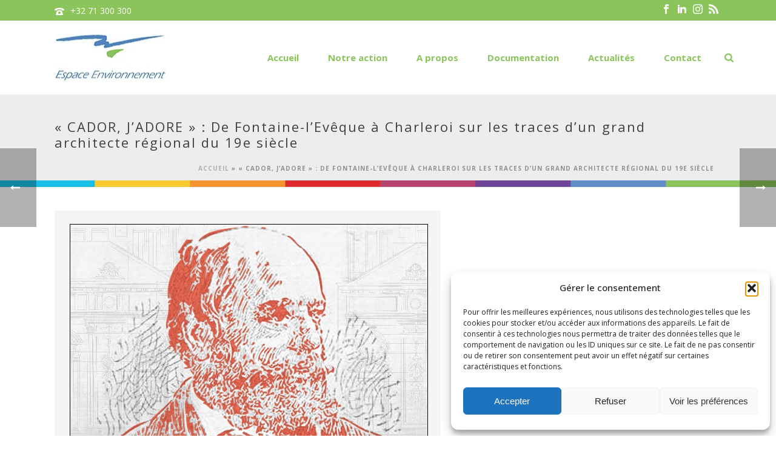

--- FILE ---
content_type: text/html; charset=utf-8
request_url: https://www.google.com/recaptcha/api2/anchor?ar=1&k=6Leok7saAAAAACmeOpG2mkjkfnRTxZobf0DXXNf6&co=aHR0cHM6Ly93d3cuZXNwYWNlLWVudmlyb25uZW1lbnQuYmU6NDQz&hl=en&v=PoyoqOPhxBO7pBk68S4YbpHZ&size=invisible&anchor-ms=20000&execute-ms=30000&cb=43ywuj2p0ts4
body_size: 48513
content:
<!DOCTYPE HTML><html dir="ltr" lang="en"><head><meta http-equiv="Content-Type" content="text/html; charset=UTF-8">
<meta http-equiv="X-UA-Compatible" content="IE=edge">
<title>reCAPTCHA</title>
<style type="text/css">
/* cyrillic-ext */
@font-face {
  font-family: 'Roboto';
  font-style: normal;
  font-weight: 400;
  font-stretch: 100%;
  src: url(//fonts.gstatic.com/s/roboto/v48/KFO7CnqEu92Fr1ME7kSn66aGLdTylUAMa3GUBHMdazTgWw.woff2) format('woff2');
  unicode-range: U+0460-052F, U+1C80-1C8A, U+20B4, U+2DE0-2DFF, U+A640-A69F, U+FE2E-FE2F;
}
/* cyrillic */
@font-face {
  font-family: 'Roboto';
  font-style: normal;
  font-weight: 400;
  font-stretch: 100%;
  src: url(//fonts.gstatic.com/s/roboto/v48/KFO7CnqEu92Fr1ME7kSn66aGLdTylUAMa3iUBHMdazTgWw.woff2) format('woff2');
  unicode-range: U+0301, U+0400-045F, U+0490-0491, U+04B0-04B1, U+2116;
}
/* greek-ext */
@font-face {
  font-family: 'Roboto';
  font-style: normal;
  font-weight: 400;
  font-stretch: 100%;
  src: url(//fonts.gstatic.com/s/roboto/v48/KFO7CnqEu92Fr1ME7kSn66aGLdTylUAMa3CUBHMdazTgWw.woff2) format('woff2');
  unicode-range: U+1F00-1FFF;
}
/* greek */
@font-face {
  font-family: 'Roboto';
  font-style: normal;
  font-weight: 400;
  font-stretch: 100%;
  src: url(//fonts.gstatic.com/s/roboto/v48/KFO7CnqEu92Fr1ME7kSn66aGLdTylUAMa3-UBHMdazTgWw.woff2) format('woff2');
  unicode-range: U+0370-0377, U+037A-037F, U+0384-038A, U+038C, U+038E-03A1, U+03A3-03FF;
}
/* math */
@font-face {
  font-family: 'Roboto';
  font-style: normal;
  font-weight: 400;
  font-stretch: 100%;
  src: url(//fonts.gstatic.com/s/roboto/v48/KFO7CnqEu92Fr1ME7kSn66aGLdTylUAMawCUBHMdazTgWw.woff2) format('woff2');
  unicode-range: U+0302-0303, U+0305, U+0307-0308, U+0310, U+0312, U+0315, U+031A, U+0326-0327, U+032C, U+032F-0330, U+0332-0333, U+0338, U+033A, U+0346, U+034D, U+0391-03A1, U+03A3-03A9, U+03B1-03C9, U+03D1, U+03D5-03D6, U+03F0-03F1, U+03F4-03F5, U+2016-2017, U+2034-2038, U+203C, U+2040, U+2043, U+2047, U+2050, U+2057, U+205F, U+2070-2071, U+2074-208E, U+2090-209C, U+20D0-20DC, U+20E1, U+20E5-20EF, U+2100-2112, U+2114-2115, U+2117-2121, U+2123-214F, U+2190, U+2192, U+2194-21AE, U+21B0-21E5, U+21F1-21F2, U+21F4-2211, U+2213-2214, U+2216-22FF, U+2308-230B, U+2310, U+2319, U+231C-2321, U+2336-237A, U+237C, U+2395, U+239B-23B7, U+23D0, U+23DC-23E1, U+2474-2475, U+25AF, U+25B3, U+25B7, U+25BD, U+25C1, U+25CA, U+25CC, U+25FB, U+266D-266F, U+27C0-27FF, U+2900-2AFF, U+2B0E-2B11, U+2B30-2B4C, U+2BFE, U+3030, U+FF5B, U+FF5D, U+1D400-1D7FF, U+1EE00-1EEFF;
}
/* symbols */
@font-face {
  font-family: 'Roboto';
  font-style: normal;
  font-weight: 400;
  font-stretch: 100%;
  src: url(//fonts.gstatic.com/s/roboto/v48/KFO7CnqEu92Fr1ME7kSn66aGLdTylUAMaxKUBHMdazTgWw.woff2) format('woff2');
  unicode-range: U+0001-000C, U+000E-001F, U+007F-009F, U+20DD-20E0, U+20E2-20E4, U+2150-218F, U+2190, U+2192, U+2194-2199, U+21AF, U+21E6-21F0, U+21F3, U+2218-2219, U+2299, U+22C4-22C6, U+2300-243F, U+2440-244A, U+2460-24FF, U+25A0-27BF, U+2800-28FF, U+2921-2922, U+2981, U+29BF, U+29EB, U+2B00-2BFF, U+4DC0-4DFF, U+FFF9-FFFB, U+10140-1018E, U+10190-1019C, U+101A0, U+101D0-101FD, U+102E0-102FB, U+10E60-10E7E, U+1D2C0-1D2D3, U+1D2E0-1D37F, U+1F000-1F0FF, U+1F100-1F1AD, U+1F1E6-1F1FF, U+1F30D-1F30F, U+1F315, U+1F31C, U+1F31E, U+1F320-1F32C, U+1F336, U+1F378, U+1F37D, U+1F382, U+1F393-1F39F, U+1F3A7-1F3A8, U+1F3AC-1F3AF, U+1F3C2, U+1F3C4-1F3C6, U+1F3CA-1F3CE, U+1F3D4-1F3E0, U+1F3ED, U+1F3F1-1F3F3, U+1F3F5-1F3F7, U+1F408, U+1F415, U+1F41F, U+1F426, U+1F43F, U+1F441-1F442, U+1F444, U+1F446-1F449, U+1F44C-1F44E, U+1F453, U+1F46A, U+1F47D, U+1F4A3, U+1F4B0, U+1F4B3, U+1F4B9, U+1F4BB, U+1F4BF, U+1F4C8-1F4CB, U+1F4D6, U+1F4DA, U+1F4DF, U+1F4E3-1F4E6, U+1F4EA-1F4ED, U+1F4F7, U+1F4F9-1F4FB, U+1F4FD-1F4FE, U+1F503, U+1F507-1F50B, U+1F50D, U+1F512-1F513, U+1F53E-1F54A, U+1F54F-1F5FA, U+1F610, U+1F650-1F67F, U+1F687, U+1F68D, U+1F691, U+1F694, U+1F698, U+1F6AD, U+1F6B2, U+1F6B9-1F6BA, U+1F6BC, U+1F6C6-1F6CF, U+1F6D3-1F6D7, U+1F6E0-1F6EA, U+1F6F0-1F6F3, U+1F6F7-1F6FC, U+1F700-1F7FF, U+1F800-1F80B, U+1F810-1F847, U+1F850-1F859, U+1F860-1F887, U+1F890-1F8AD, U+1F8B0-1F8BB, U+1F8C0-1F8C1, U+1F900-1F90B, U+1F93B, U+1F946, U+1F984, U+1F996, U+1F9E9, U+1FA00-1FA6F, U+1FA70-1FA7C, U+1FA80-1FA89, U+1FA8F-1FAC6, U+1FACE-1FADC, U+1FADF-1FAE9, U+1FAF0-1FAF8, U+1FB00-1FBFF;
}
/* vietnamese */
@font-face {
  font-family: 'Roboto';
  font-style: normal;
  font-weight: 400;
  font-stretch: 100%;
  src: url(//fonts.gstatic.com/s/roboto/v48/KFO7CnqEu92Fr1ME7kSn66aGLdTylUAMa3OUBHMdazTgWw.woff2) format('woff2');
  unicode-range: U+0102-0103, U+0110-0111, U+0128-0129, U+0168-0169, U+01A0-01A1, U+01AF-01B0, U+0300-0301, U+0303-0304, U+0308-0309, U+0323, U+0329, U+1EA0-1EF9, U+20AB;
}
/* latin-ext */
@font-face {
  font-family: 'Roboto';
  font-style: normal;
  font-weight: 400;
  font-stretch: 100%;
  src: url(//fonts.gstatic.com/s/roboto/v48/KFO7CnqEu92Fr1ME7kSn66aGLdTylUAMa3KUBHMdazTgWw.woff2) format('woff2');
  unicode-range: U+0100-02BA, U+02BD-02C5, U+02C7-02CC, U+02CE-02D7, U+02DD-02FF, U+0304, U+0308, U+0329, U+1D00-1DBF, U+1E00-1E9F, U+1EF2-1EFF, U+2020, U+20A0-20AB, U+20AD-20C0, U+2113, U+2C60-2C7F, U+A720-A7FF;
}
/* latin */
@font-face {
  font-family: 'Roboto';
  font-style: normal;
  font-weight: 400;
  font-stretch: 100%;
  src: url(//fonts.gstatic.com/s/roboto/v48/KFO7CnqEu92Fr1ME7kSn66aGLdTylUAMa3yUBHMdazQ.woff2) format('woff2');
  unicode-range: U+0000-00FF, U+0131, U+0152-0153, U+02BB-02BC, U+02C6, U+02DA, U+02DC, U+0304, U+0308, U+0329, U+2000-206F, U+20AC, U+2122, U+2191, U+2193, U+2212, U+2215, U+FEFF, U+FFFD;
}
/* cyrillic-ext */
@font-face {
  font-family: 'Roboto';
  font-style: normal;
  font-weight: 500;
  font-stretch: 100%;
  src: url(//fonts.gstatic.com/s/roboto/v48/KFO7CnqEu92Fr1ME7kSn66aGLdTylUAMa3GUBHMdazTgWw.woff2) format('woff2');
  unicode-range: U+0460-052F, U+1C80-1C8A, U+20B4, U+2DE0-2DFF, U+A640-A69F, U+FE2E-FE2F;
}
/* cyrillic */
@font-face {
  font-family: 'Roboto';
  font-style: normal;
  font-weight: 500;
  font-stretch: 100%;
  src: url(//fonts.gstatic.com/s/roboto/v48/KFO7CnqEu92Fr1ME7kSn66aGLdTylUAMa3iUBHMdazTgWw.woff2) format('woff2');
  unicode-range: U+0301, U+0400-045F, U+0490-0491, U+04B0-04B1, U+2116;
}
/* greek-ext */
@font-face {
  font-family: 'Roboto';
  font-style: normal;
  font-weight: 500;
  font-stretch: 100%;
  src: url(//fonts.gstatic.com/s/roboto/v48/KFO7CnqEu92Fr1ME7kSn66aGLdTylUAMa3CUBHMdazTgWw.woff2) format('woff2');
  unicode-range: U+1F00-1FFF;
}
/* greek */
@font-face {
  font-family: 'Roboto';
  font-style: normal;
  font-weight: 500;
  font-stretch: 100%;
  src: url(//fonts.gstatic.com/s/roboto/v48/KFO7CnqEu92Fr1ME7kSn66aGLdTylUAMa3-UBHMdazTgWw.woff2) format('woff2');
  unicode-range: U+0370-0377, U+037A-037F, U+0384-038A, U+038C, U+038E-03A1, U+03A3-03FF;
}
/* math */
@font-face {
  font-family: 'Roboto';
  font-style: normal;
  font-weight: 500;
  font-stretch: 100%;
  src: url(//fonts.gstatic.com/s/roboto/v48/KFO7CnqEu92Fr1ME7kSn66aGLdTylUAMawCUBHMdazTgWw.woff2) format('woff2');
  unicode-range: U+0302-0303, U+0305, U+0307-0308, U+0310, U+0312, U+0315, U+031A, U+0326-0327, U+032C, U+032F-0330, U+0332-0333, U+0338, U+033A, U+0346, U+034D, U+0391-03A1, U+03A3-03A9, U+03B1-03C9, U+03D1, U+03D5-03D6, U+03F0-03F1, U+03F4-03F5, U+2016-2017, U+2034-2038, U+203C, U+2040, U+2043, U+2047, U+2050, U+2057, U+205F, U+2070-2071, U+2074-208E, U+2090-209C, U+20D0-20DC, U+20E1, U+20E5-20EF, U+2100-2112, U+2114-2115, U+2117-2121, U+2123-214F, U+2190, U+2192, U+2194-21AE, U+21B0-21E5, U+21F1-21F2, U+21F4-2211, U+2213-2214, U+2216-22FF, U+2308-230B, U+2310, U+2319, U+231C-2321, U+2336-237A, U+237C, U+2395, U+239B-23B7, U+23D0, U+23DC-23E1, U+2474-2475, U+25AF, U+25B3, U+25B7, U+25BD, U+25C1, U+25CA, U+25CC, U+25FB, U+266D-266F, U+27C0-27FF, U+2900-2AFF, U+2B0E-2B11, U+2B30-2B4C, U+2BFE, U+3030, U+FF5B, U+FF5D, U+1D400-1D7FF, U+1EE00-1EEFF;
}
/* symbols */
@font-face {
  font-family: 'Roboto';
  font-style: normal;
  font-weight: 500;
  font-stretch: 100%;
  src: url(//fonts.gstatic.com/s/roboto/v48/KFO7CnqEu92Fr1ME7kSn66aGLdTylUAMaxKUBHMdazTgWw.woff2) format('woff2');
  unicode-range: U+0001-000C, U+000E-001F, U+007F-009F, U+20DD-20E0, U+20E2-20E4, U+2150-218F, U+2190, U+2192, U+2194-2199, U+21AF, U+21E6-21F0, U+21F3, U+2218-2219, U+2299, U+22C4-22C6, U+2300-243F, U+2440-244A, U+2460-24FF, U+25A0-27BF, U+2800-28FF, U+2921-2922, U+2981, U+29BF, U+29EB, U+2B00-2BFF, U+4DC0-4DFF, U+FFF9-FFFB, U+10140-1018E, U+10190-1019C, U+101A0, U+101D0-101FD, U+102E0-102FB, U+10E60-10E7E, U+1D2C0-1D2D3, U+1D2E0-1D37F, U+1F000-1F0FF, U+1F100-1F1AD, U+1F1E6-1F1FF, U+1F30D-1F30F, U+1F315, U+1F31C, U+1F31E, U+1F320-1F32C, U+1F336, U+1F378, U+1F37D, U+1F382, U+1F393-1F39F, U+1F3A7-1F3A8, U+1F3AC-1F3AF, U+1F3C2, U+1F3C4-1F3C6, U+1F3CA-1F3CE, U+1F3D4-1F3E0, U+1F3ED, U+1F3F1-1F3F3, U+1F3F5-1F3F7, U+1F408, U+1F415, U+1F41F, U+1F426, U+1F43F, U+1F441-1F442, U+1F444, U+1F446-1F449, U+1F44C-1F44E, U+1F453, U+1F46A, U+1F47D, U+1F4A3, U+1F4B0, U+1F4B3, U+1F4B9, U+1F4BB, U+1F4BF, U+1F4C8-1F4CB, U+1F4D6, U+1F4DA, U+1F4DF, U+1F4E3-1F4E6, U+1F4EA-1F4ED, U+1F4F7, U+1F4F9-1F4FB, U+1F4FD-1F4FE, U+1F503, U+1F507-1F50B, U+1F50D, U+1F512-1F513, U+1F53E-1F54A, U+1F54F-1F5FA, U+1F610, U+1F650-1F67F, U+1F687, U+1F68D, U+1F691, U+1F694, U+1F698, U+1F6AD, U+1F6B2, U+1F6B9-1F6BA, U+1F6BC, U+1F6C6-1F6CF, U+1F6D3-1F6D7, U+1F6E0-1F6EA, U+1F6F0-1F6F3, U+1F6F7-1F6FC, U+1F700-1F7FF, U+1F800-1F80B, U+1F810-1F847, U+1F850-1F859, U+1F860-1F887, U+1F890-1F8AD, U+1F8B0-1F8BB, U+1F8C0-1F8C1, U+1F900-1F90B, U+1F93B, U+1F946, U+1F984, U+1F996, U+1F9E9, U+1FA00-1FA6F, U+1FA70-1FA7C, U+1FA80-1FA89, U+1FA8F-1FAC6, U+1FACE-1FADC, U+1FADF-1FAE9, U+1FAF0-1FAF8, U+1FB00-1FBFF;
}
/* vietnamese */
@font-face {
  font-family: 'Roboto';
  font-style: normal;
  font-weight: 500;
  font-stretch: 100%;
  src: url(//fonts.gstatic.com/s/roboto/v48/KFO7CnqEu92Fr1ME7kSn66aGLdTylUAMa3OUBHMdazTgWw.woff2) format('woff2');
  unicode-range: U+0102-0103, U+0110-0111, U+0128-0129, U+0168-0169, U+01A0-01A1, U+01AF-01B0, U+0300-0301, U+0303-0304, U+0308-0309, U+0323, U+0329, U+1EA0-1EF9, U+20AB;
}
/* latin-ext */
@font-face {
  font-family: 'Roboto';
  font-style: normal;
  font-weight: 500;
  font-stretch: 100%;
  src: url(//fonts.gstatic.com/s/roboto/v48/KFO7CnqEu92Fr1ME7kSn66aGLdTylUAMa3KUBHMdazTgWw.woff2) format('woff2');
  unicode-range: U+0100-02BA, U+02BD-02C5, U+02C7-02CC, U+02CE-02D7, U+02DD-02FF, U+0304, U+0308, U+0329, U+1D00-1DBF, U+1E00-1E9F, U+1EF2-1EFF, U+2020, U+20A0-20AB, U+20AD-20C0, U+2113, U+2C60-2C7F, U+A720-A7FF;
}
/* latin */
@font-face {
  font-family: 'Roboto';
  font-style: normal;
  font-weight: 500;
  font-stretch: 100%;
  src: url(//fonts.gstatic.com/s/roboto/v48/KFO7CnqEu92Fr1ME7kSn66aGLdTylUAMa3yUBHMdazQ.woff2) format('woff2');
  unicode-range: U+0000-00FF, U+0131, U+0152-0153, U+02BB-02BC, U+02C6, U+02DA, U+02DC, U+0304, U+0308, U+0329, U+2000-206F, U+20AC, U+2122, U+2191, U+2193, U+2212, U+2215, U+FEFF, U+FFFD;
}
/* cyrillic-ext */
@font-face {
  font-family: 'Roboto';
  font-style: normal;
  font-weight: 900;
  font-stretch: 100%;
  src: url(//fonts.gstatic.com/s/roboto/v48/KFO7CnqEu92Fr1ME7kSn66aGLdTylUAMa3GUBHMdazTgWw.woff2) format('woff2');
  unicode-range: U+0460-052F, U+1C80-1C8A, U+20B4, U+2DE0-2DFF, U+A640-A69F, U+FE2E-FE2F;
}
/* cyrillic */
@font-face {
  font-family: 'Roboto';
  font-style: normal;
  font-weight: 900;
  font-stretch: 100%;
  src: url(//fonts.gstatic.com/s/roboto/v48/KFO7CnqEu92Fr1ME7kSn66aGLdTylUAMa3iUBHMdazTgWw.woff2) format('woff2');
  unicode-range: U+0301, U+0400-045F, U+0490-0491, U+04B0-04B1, U+2116;
}
/* greek-ext */
@font-face {
  font-family: 'Roboto';
  font-style: normal;
  font-weight: 900;
  font-stretch: 100%;
  src: url(//fonts.gstatic.com/s/roboto/v48/KFO7CnqEu92Fr1ME7kSn66aGLdTylUAMa3CUBHMdazTgWw.woff2) format('woff2');
  unicode-range: U+1F00-1FFF;
}
/* greek */
@font-face {
  font-family: 'Roboto';
  font-style: normal;
  font-weight: 900;
  font-stretch: 100%;
  src: url(//fonts.gstatic.com/s/roboto/v48/KFO7CnqEu92Fr1ME7kSn66aGLdTylUAMa3-UBHMdazTgWw.woff2) format('woff2');
  unicode-range: U+0370-0377, U+037A-037F, U+0384-038A, U+038C, U+038E-03A1, U+03A3-03FF;
}
/* math */
@font-face {
  font-family: 'Roboto';
  font-style: normal;
  font-weight: 900;
  font-stretch: 100%;
  src: url(//fonts.gstatic.com/s/roboto/v48/KFO7CnqEu92Fr1ME7kSn66aGLdTylUAMawCUBHMdazTgWw.woff2) format('woff2');
  unicode-range: U+0302-0303, U+0305, U+0307-0308, U+0310, U+0312, U+0315, U+031A, U+0326-0327, U+032C, U+032F-0330, U+0332-0333, U+0338, U+033A, U+0346, U+034D, U+0391-03A1, U+03A3-03A9, U+03B1-03C9, U+03D1, U+03D5-03D6, U+03F0-03F1, U+03F4-03F5, U+2016-2017, U+2034-2038, U+203C, U+2040, U+2043, U+2047, U+2050, U+2057, U+205F, U+2070-2071, U+2074-208E, U+2090-209C, U+20D0-20DC, U+20E1, U+20E5-20EF, U+2100-2112, U+2114-2115, U+2117-2121, U+2123-214F, U+2190, U+2192, U+2194-21AE, U+21B0-21E5, U+21F1-21F2, U+21F4-2211, U+2213-2214, U+2216-22FF, U+2308-230B, U+2310, U+2319, U+231C-2321, U+2336-237A, U+237C, U+2395, U+239B-23B7, U+23D0, U+23DC-23E1, U+2474-2475, U+25AF, U+25B3, U+25B7, U+25BD, U+25C1, U+25CA, U+25CC, U+25FB, U+266D-266F, U+27C0-27FF, U+2900-2AFF, U+2B0E-2B11, U+2B30-2B4C, U+2BFE, U+3030, U+FF5B, U+FF5D, U+1D400-1D7FF, U+1EE00-1EEFF;
}
/* symbols */
@font-face {
  font-family: 'Roboto';
  font-style: normal;
  font-weight: 900;
  font-stretch: 100%;
  src: url(//fonts.gstatic.com/s/roboto/v48/KFO7CnqEu92Fr1ME7kSn66aGLdTylUAMaxKUBHMdazTgWw.woff2) format('woff2');
  unicode-range: U+0001-000C, U+000E-001F, U+007F-009F, U+20DD-20E0, U+20E2-20E4, U+2150-218F, U+2190, U+2192, U+2194-2199, U+21AF, U+21E6-21F0, U+21F3, U+2218-2219, U+2299, U+22C4-22C6, U+2300-243F, U+2440-244A, U+2460-24FF, U+25A0-27BF, U+2800-28FF, U+2921-2922, U+2981, U+29BF, U+29EB, U+2B00-2BFF, U+4DC0-4DFF, U+FFF9-FFFB, U+10140-1018E, U+10190-1019C, U+101A0, U+101D0-101FD, U+102E0-102FB, U+10E60-10E7E, U+1D2C0-1D2D3, U+1D2E0-1D37F, U+1F000-1F0FF, U+1F100-1F1AD, U+1F1E6-1F1FF, U+1F30D-1F30F, U+1F315, U+1F31C, U+1F31E, U+1F320-1F32C, U+1F336, U+1F378, U+1F37D, U+1F382, U+1F393-1F39F, U+1F3A7-1F3A8, U+1F3AC-1F3AF, U+1F3C2, U+1F3C4-1F3C6, U+1F3CA-1F3CE, U+1F3D4-1F3E0, U+1F3ED, U+1F3F1-1F3F3, U+1F3F5-1F3F7, U+1F408, U+1F415, U+1F41F, U+1F426, U+1F43F, U+1F441-1F442, U+1F444, U+1F446-1F449, U+1F44C-1F44E, U+1F453, U+1F46A, U+1F47D, U+1F4A3, U+1F4B0, U+1F4B3, U+1F4B9, U+1F4BB, U+1F4BF, U+1F4C8-1F4CB, U+1F4D6, U+1F4DA, U+1F4DF, U+1F4E3-1F4E6, U+1F4EA-1F4ED, U+1F4F7, U+1F4F9-1F4FB, U+1F4FD-1F4FE, U+1F503, U+1F507-1F50B, U+1F50D, U+1F512-1F513, U+1F53E-1F54A, U+1F54F-1F5FA, U+1F610, U+1F650-1F67F, U+1F687, U+1F68D, U+1F691, U+1F694, U+1F698, U+1F6AD, U+1F6B2, U+1F6B9-1F6BA, U+1F6BC, U+1F6C6-1F6CF, U+1F6D3-1F6D7, U+1F6E0-1F6EA, U+1F6F0-1F6F3, U+1F6F7-1F6FC, U+1F700-1F7FF, U+1F800-1F80B, U+1F810-1F847, U+1F850-1F859, U+1F860-1F887, U+1F890-1F8AD, U+1F8B0-1F8BB, U+1F8C0-1F8C1, U+1F900-1F90B, U+1F93B, U+1F946, U+1F984, U+1F996, U+1F9E9, U+1FA00-1FA6F, U+1FA70-1FA7C, U+1FA80-1FA89, U+1FA8F-1FAC6, U+1FACE-1FADC, U+1FADF-1FAE9, U+1FAF0-1FAF8, U+1FB00-1FBFF;
}
/* vietnamese */
@font-face {
  font-family: 'Roboto';
  font-style: normal;
  font-weight: 900;
  font-stretch: 100%;
  src: url(//fonts.gstatic.com/s/roboto/v48/KFO7CnqEu92Fr1ME7kSn66aGLdTylUAMa3OUBHMdazTgWw.woff2) format('woff2');
  unicode-range: U+0102-0103, U+0110-0111, U+0128-0129, U+0168-0169, U+01A0-01A1, U+01AF-01B0, U+0300-0301, U+0303-0304, U+0308-0309, U+0323, U+0329, U+1EA0-1EF9, U+20AB;
}
/* latin-ext */
@font-face {
  font-family: 'Roboto';
  font-style: normal;
  font-weight: 900;
  font-stretch: 100%;
  src: url(//fonts.gstatic.com/s/roboto/v48/KFO7CnqEu92Fr1ME7kSn66aGLdTylUAMa3KUBHMdazTgWw.woff2) format('woff2');
  unicode-range: U+0100-02BA, U+02BD-02C5, U+02C7-02CC, U+02CE-02D7, U+02DD-02FF, U+0304, U+0308, U+0329, U+1D00-1DBF, U+1E00-1E9F, U+1EF2-1EFF, U+2020, U+20A0-20AB, U+20AD-20C0, U+2113, U+2C60-2C7F, U+A720-A7FF;
}
/* latin */
@font-face {
  font-family: 'Roboto';
  font-style: normal;
  font-weight: 900;
  font-stretch: 100%;
  src: url(//fonts.gstatic.com/s/roboto/v48/KFO7CnqEu92Fr1ME7kSn66aGLdTylUAMa3yUBHMdazQ.woff2) format('woff2');
  unicode-range: U+0000-00FF, U+0131, U+0152-0153, U+02BB-02BC, U+02C6, U+02DA, U+02DC, U+0304, U+0308, U+0329, U+2000-206F, U+20AC, U+2122, U+2191, U+2193, U+2212, U+2215, U+FEFF, U+FFFD;
}

</style>
<link rel="stylesheet" type="text/css" href="https://www.gstatic.com/recaptcha/releases/PoyoqOPhxBO7pBk68S4YbpHZ/styles__ltr.css">
<script nonce="4O_GOgj1olS5c9fYV-N7gA" type="text/javascript">window['__recaptcha_api'] = 'https://www.google.com/recaptcha/api2/';</script>
<script type="text/javascript" src="https://www.gstatic.com/recaptcha/releases/PoyoqOPhxBO7pBk68S4YbpHZ/recaptcha__en.js" nonce="4O_GOgj1olS5c9fYV-N7gA">
      
    </script></head>
<body><div id="rc-anchor-alert" class="rc-anchor-alert"></div>
<input type="hidden" id="recaptcha-token" value="[base64]">
<script type="text/javascript" nonce="4O_GOgj1olS5c9fYV-N7gA">
      recaptcha.anchor.Main.init("[\x22ainput\x22,[\x22bgdata\x22,\x22\x22,\[base64]/[base64]/bmV3IFpbdF0obVswXSk6Sz09Mj9uZXcgWlt0XShtWzBdLG1bMV0pOks9PTM/bmV3IFpbdF0obVswXSxtWzFdLG1bMl0pOks9PTQ/[base64]/[base64]/[base64]/[base64]/[base64]/[base64]/[base64]/[base64]/[base64]/[base64]/[base64]/[base64]/[base64]/[base64]\\u003d\\u003d\x22,\[base64]\x22,\x22wrB8fsOVU8K0YAzDqSQpw7Zdw6jDnMK1A8OQSRcow53CsGlJw7/DuMO0wrLCsHklaSfCkMKgw7haEHhAL8KRGgxtw5h/wqc3Q13DhMOXHcO3woFZw7VUwogRw4lEwqkDw7fCs2rCknsuIMOkGxc8TcOSJcOCJRHCgRQlMGN+ARo7AsKgwo1kw7MUwoHDksOEC8K7KMOLw5TCmcOJQUrDkMKPw4XDsB4qwqZCw7/Cu8KGIsKwAMORMRZqwo9+S8OpNlsHwrzDizbDqlZWwqR+PA3DvsKHNUhbHBPDo8OYwocrFsKyw4/CiMOrw5LDkxM+SH3CnMKRwqzDgVAHwp3DvsOnwqIpwrvDvMK0woLCs8K8dgouwrLCvXXDpl4fwo/[base64]/DosOUasOzTMK2RmHDojXCmcO9eVsQWsOOY8KvwrfDr2/DjFEDwrrDsMOjY8Oxw7bCgUfDmcOCw5/DsMKQA8OwwrXDsTphw7RiJ8KXw5fDiUZWfX3DixVTw7/Co8KcYsOlw6HDp8KOGMKGw7pvXMOMVMKkMcKXFHIwwrJ3wq9uwoJSwofDlldmwqhBb0rCmlwFwrrDhMOELSgBb0JNRzLDrsOuwq3DshJ2w7cwGj5tEnF8wq0tXUw2MUghFF/[base64]/NcKgwoZ6wqrDp2PCgcOyW3Q5KSbDkcKUI8OawrTDjcKnQjfCnUvDlX9qw4HCpsOUwoQMwpXCq1LDjXnDtlZPY2scMcKOX8O1UsOfw7QowpkxHlvDmUEOw4FJE3PDqsOrwrFHbMKLw5YFRklgwpJ5w7MYacOIRzjDiF8CdMOwC14GdMKMwp06w6DDr8OPfj/DnSzDsTLDu8O8bDPCnsOdw43DhlPCuMOxwpDCrB18w5PChsO2PT1cwqcEw5w3NSfDig1+F8OjwpRawprDhhNOwqN8asKRH8K2wqfCucKpwojCj0MUwrJ9wo7CpsOPwrHDnkrDpsOgOMKFwpvDpS5SdW0SODHCpcKTwp9lw6xSwoUqMsKDesKPwqnDqU/CmjA5w4RjRErDj8Kywod6LXx5K8KgwpQWQMOARkA6w5UCwq9UKRrCrMOhw6/CrMOuHCJBw4bDpMOdwqHCvlPCj3HDj1fDosOUw554wr88w5XDsEvCoggww6whbA/[base64]/[base64]/[base64]/PA3DtsOSCl5YFH0jc8OkPEUJw7JjI8OPwqPCuVpbcnXDqBfDuTQXVMKvwq9Je0kOSh/CjcOqw7ETKsKnRMO7ZThrw4lVwpbCpDDCv8OGwoPDmMKcw7jDpR03wo/[base64]/wqjDvcKfwrzDtsO+VMO9w4/[base64]/DlQlzEsKwDz3Ct8OTCF/DhBh/PVXDmBXDt37Dt8KQwoxqwpFWEyXCqSM8wqzDncKQw483O8KWJxzCpQ7DgcOywpwVWMOCwr9rRMOIw7XCjMKEwr7Co8K7wqlUwpcNZ8O/[base64]/wpHCqmBIw5/DkcKxBFc/MsKLw4BWGWvDtH/DpMKPwp4twrfCtQTDn8Kzw5xUJBs/[base64]/wo9oUMOOaRLClD/CnMKYdl/CmgEYI8OFwqsSw7bDnsKJJybCkCMgGMKoA8KSNi8kw5MGGMOrGcOEE8OZwr54wqFRSMOKw7Q/eVVWwpYoSMKIwqRgw5xBw5jCs1hQC8OCwoMjw4pMw7nCpsOLw5HCusOkdcOEbDEjwrB7J8Ocw7/CnRbDnsOywofCncKxUxrDnjTDucKNesO2eEwFMR8kw7bCmsKKw44Xwos5wqtgw7d9fFFfHlkCwpzCplZ7JsOsw7/CqcK4ZBbDosKtT2gbwqNDc8Oywp7Dk8Khw6VZGWU0wo93YsKKAyzDosKywoM0w5vDpMOuBsKfL8OhbcOxIcK1w6TDu8KlwqDDjA/Cq8OISsKUwoEuGy3DgAHCjMO0w6nCosKcw77CiGfCgcODwrooSsKfYsKbVX4Xw5h0w6Exf1MYDsOyfzfDphHCq8KzZhLCiD3Du18fV8Oewo/CmsOhw6Jmw440w7hUccOgCcKYY8OkwqUpZsKRwrInLRvCucKZbcKIwrfCv8OqCsKgGgfCvVhOw6Ruaj/CnjUYJMKawrrDnGLDkhNdLsOtezzCkzHCgMO5a8O8wpjDrlIlLsOQOcKnwrkRwprDtCjDrBo4w7TDjcKET8K4KsOuw5E5w55hXMOjMXIOw5BgDjDCgsKWw55MW8OdwqbDgARsNMOswpXDnMKaw7zCgHw0SsK3J8KcwqogHVUMwpk/[base64]/VMObw5rDmnMawpMcwpzDiFpqesK0Yi5Mw5LCuj7Cp8OQc8OGQ8O5wo7CksObU8KZwrbDjMOvwolLU2Uwwq7CtcKew4FMQsO4ecK6wpZcScKUwr5Qw4bCnMOMfsOrw5jDhcKRIHzDjCHDu8Kuw6jDrsKgNFYmFsOvWcO6wos/wos8VXU7DGttwrzCj1PCoMKmfhbDv1bCmhMEZWHCvgwKBMOYQMO0G3DCk37DlsKdwo5ZwpMMJBrClMKXw7QnX1/CiCjCq3xHO8Ksw6jDvS8cw4rCg8OVK1Ybw67CmsOAZnTCj0cNw6N+e8KPcsKbw5XDl13DssKnwoXClsK4wrJeW8OiwrzDqx8aw63DrcO/[base64]/RcKRwrYZFF58w45Nw7lbCkAjw6kKL8OQwr4qBkDCuBlyFnDCu8KKwpXDmcKow4McAVnCsVbChi3DmsKAKSfCu13CoMO/w6wZwrHDnsKSBcOEwpU5QDhywrjCjMKeIUQ6OMOSUMKuB0TDisKHwqxaEcKhExoQw6TCgMO1T8OdwoPClkLCvFwvSjU9X1HDjMOcwprCvFgHW8OgGMOgw6XDrMOOJcOAw7YiKMOiwrk9wptUwrfCpcKvUMK+wpTCnMKMB8OHw5fDlMOTw4TDuG/DijBCw51CKsKNwrXCtsKQfsKQw4jDpcOwBTE8w4fDkMOeEsKlXMOSwrcrY8OjBsK2w70bcsKUeB9fwpTCqMOkFy1QM8Ksw5rDmEoNTAzCtMKIEsOAZiwEcUvCksKZCz4deAcPV8KkVnfCn8OHcMKaIsOVwp/CqMOdeRLCjUpKw5fDr8O4wqrCr8OaQU/DmWHDjsOawrA0QirCosO4w5bCucK5BcORw6gPMiPCpyJ1UhPDi8OcTAXDgn7CjwxgwqQuURPDrwkgwoHDqFAkwovCkMOmw7/ChRTDg8KXw45OwpvCkMORw5M4w6gTwq3Chw3Cp8OXF3M5bMOSHAMTMMOUwr/CssKHw5XChsKywpvCjMKQX3nDisO9wqLDk8OLEnwHw7N+CChcBsOyNcOcbcKZwrJKw5lEFVQsw7DDnV19wogtwq/CkhoZwonCssOowqPCngxsXA16enzCi8OgDFg1wqd8VcORw41/U8OVBcKYw6jDtg/[base64]/CusOIwrzCgsKlKljCtGXDkn/[base64]/CpgfCjgAmwpYhw5/Cll8QYkUbwrzCgsKTF8KDEWTCrX/[base64]/Cq3/Cp1Mvwp/Cmn98w4FMH1LCshfDlcOlOMOjbyMwZcK3T8Owd2/DtQjCgcKrWRrCo8KawrbDvjoJZcK9TsOTw51wYsOYw5/Cgisdw7jDhMOoMDXDkijCmcKGwpbDoyLDihB+csKUNH3DhkXCscOYw7leYcKaTzU7W8KLw7DCmCHDvcKEW8Oqw7XDscOcwp4rchnClm7Dh3w3w75TwpHDtMKAw6jDpsKSw5rDqVt4XsOoJFF1VBnDv3Ylw4bDngrCtBHCnMOQwpYxw55CbcOFcsOcUcO/[base64]/CoMKbw4nCn8KewqUowozDghE2w7M6L0FpWMKhw5DDggrCrS7ClAJ6w4TCp8OXKWbCrjdldHXCuU/Culclwodyw5jCmcKLw4TCrEnDscKow4nCn8Ouw7dNbsO8LcK8Om1+Kl4CRcKnw6ltwoVwwq4dw6wtw4V5w7Ynw5XDtcOcDQFOwp1gTVzDoMKFO8K1w6vCicKQFMOJNBfDihnCpsKaHF/DgcKHwpzCscKpT8OZdsO7EsK2SF7Dn8OHTx0XwqVDd8Osw4gewp7CqsK6aR51wpllcMKlZcOgCB7DrTPDpMKRFMKBcMKvc8KfalF8w680wqc5w6N9XsOpw6vCq23DucORw5HCv8Oiw63CiMKsw5HCnsOGw53Dvh9UVi5ocMKdwpEUR1fCgD/CvSPCncKcT8Khw6MmdcKKMsKHX8K+Q2QsBcOWAlxcPEfCuTXDimFyJcOtwrfDhcKvw65NCXrDvQExwoDDm07CvFYNw73DnsKUI2fDmknCiMKhLjbDlSzClsO3HcO5fcKcw6vCosKmwq0/w5HCk8OzKHnChxDCiTrCmxY2wobDggoGE3oBF8KSf8Kvw77CocKmR8ONw4xFJsOfw6LDh8Kuw6fCgcKlwpnCtGLCiTLCixRDYVDCghDCsD3Dv8OwBcKIIEo9MizCgsOSFy7DmMOCw4nCj8OjR2FowqDDgwXDncK8w5xMw7YVDsKZG8KATsK/YnTDhF3DocOWKmM8w4tRwoopwoDDgltkaGMvQMOGw7NcOQrCqcOFB8KzM8Kcwo1yw6HCogXCvGvCsxPDgMKzK8K4LVdbRSlqZMKOM8OfHMOzZU8Rw5LCiyvDlMOSDcKLwqzDpsOlwrwzW8K7wozCvT3DtsOVwqPCtRJmwpREw4bCq8K/w77CtFXDmwQDwoTCosKaw7xcwpHDrRU+wq/CjTZhHcOwdsOHw45vw5FKw7TCqMOIPBhEw75/w7XComzDvArDpVPDv3otw5tSasKfG0PCnR5YWX0RW8Kgwo3CmBxBwprDpMK0w4rCkQZqZAQqwr3DlG3Dt2ALLyx6RsK/wqYUZ8Oqw7nDuigILcOrwojCo8K6SMOsBsOOw5sVQsOEODweYMOXw73CgsKrwq9cw5gRHGPCuyfDksKBw6LDsMOZAxt+WUpcElfDrRfCgmDDglFKwpPCvlTCuiTCvMKZw5gQwrodLH1tAsOSw6/[base64]/CqMKZwrLCn2c6wr5peMO0w6FvAcKmbGrDqwnCjGxeJcKDW0TDocKIwpjCqTrDlQfDusOydkVfw4nCvCbCjwXCmSF2IsKRf8O0IGPDnMKHwrHDv8KvTAjDm0k8HsOXO8OMwpZaw5DDgcOGFMKTw6HCiiHCkj/[base64]/DhGnCu8KkPQHCrcO3w77Dnls4wrZew7hLMsKqUGxVZXQ/w7Zkwp/[base64]/DtcK6ecKDVMO1w5oqwpXDp3jCkcK7KhjCpBnCpsORwqZNMTDCgEtkwpVSw4k1Ex/[base64]/DoFHDl8Kvwp3Dk8OJwrDDiSbCm8KAVE7Cg8Khw7zDtcKyw5bDhsOvHC/[base64]/[base64]/CuRIqwpscdEfCvcOZwprCrQjCoirDrjYPw47DucKDw7wdw558b2DDvsKrw73DvcOVa8OjLMOwwq5Ow6Y2XCLDosKZwp3CgmoKIm3CqMOlDsKzw5Rsw7zClHBfT8OPLMKOP0vCrlYqKk3DnEnDmcOBwpM9esKTW8O+w5hKRcOfA8OJw5DDrn/CtcOewrcYRMO2FiwOFMK2w4XCocOLwonDgFV1wrlHwqnCsjswCG8iw4HCpj3ChVc5bhI8GC9nw7bDrxBRNSxtK8KWw4QBwr/CuMOqW8K9wqcCIMOuC8KkcQRVw5XDnCXDjMKNwqDCn0/DjFnDhzA1QmImOjdvT8O0wqI1wppydGUXw6bCmRd5w5/Cv393w5cJDUjCq3RWw7TCp8KcwqxKAX/DiX7CqcKpSMKiwoDDhTomIcK5wrvDtcKSLWp6wpHChcO4dsOhw53DvB/DiFcaVsKbwrXDi8KwYcKYwoB1w60SB1XCu8KrMUJ9JR3Dk2fDkMKRwojCtsOiw6HClsK0ZMKGw7bDtxrDmgjCn2wHw7XDvMKgQsKjDMKQBB87wpYfwpEOKhTDuRFLw6bCiwjCmVpvwp/[base64]/DtsOMw5YuOCRuwoB7THPCmiDDvcOQw4nCrcKudcK2QhLCh34swpYHw5p1wq3CthfDi8OXWjbDgWLDrsKtwrHDo0fDk0XCtMOvwq5FKQbDqmMowrBew5pSw6BvD8O7NBp4w5/CgMKrw6LCsgDClwbCpH/CkVPCqzpaV8OTX2RCPsKhwpHDjzI9w7bCpQrDiMKoJsKgHAHDlsK2w4DCmC/Dkj4Ow5TClw8hdE5Bwo9qDcO/OsOpw7TDjGzCqTfCvcK5XMOhMC4LExoiw4XCuMK5wrLCo0VZSgvDlCglDMOYRxR0eTvDh2nDoRshwo4WwrEpWcKTwrlSw7oewr9Kd8OFF0VqHRXDpGnDsTM/[base64]/w6XCksKFw5gnwrZlPmfCvcKCwqXDvk/CoMOdScKSw73CqsKnTMK3E8OkVCLDicKxUkTDg8KEOsOgRWjCgsOBb8OZw7ZVWMKDw7zCmXh0wrZmQTsDw4PDg23Dj8OewqDDh8KBNAJxw6fDs8KfwpbCukvCmy9HwpV4S8O9XMOZwonClcOYwqXChkDDp8ORe8K8AcKqwqXDgiFqYkFNd8KjXMKhXsKEwonCgcO/w48lwqREwrLCjS1aw4TDk0PDh2jDg3DChkF4w6XCn8K3YsK/w5xFNBIbwr3DlcOyF0zDgEtLwrtBw4xvNMOCSlwPEMK/PD7ClRJRwrpQwpTDosO3LsOGNMOaw7hsw4/DvsKTWcKEasO0U8KLPGgOwrzCh8OfMx3CmhzDksOYaQMbSC5CBRrCgsO+GsOtw7J8K8KUw4BtInrCgQPCrFHCgXnClsO3Ug3Dp8OfEcKYw4MLc8O2ABTCl8KIEA8qWMK8FwVCw6xQc8KwfAfDlMORw67Csg1yVMK7TBsgwqQewqzCusO+NMO7e8ORw4AHw4/DrMKBw7TDvXgaHMOwwolJwrHCumV2wp7DjDjClMKhw4QUwrfDgRXDnxF+wolwV8Oww7bCn2nCj8K9wrjDpsKEw4YpMcOowrETLcOlTsKFQMKnwrPDlQs5w7RaZxwjFVYJaRHDs8K+ayzCvcO6TMOFw5fCrSXDvMKeXhAtB8OJTH8NEMO2LmXCiRpDCsOmw7bCucK4b0/DsnbDrsO5wofCpcKxc8KOw6TCvR/CkMKOw49fwq8BPQ7DsDE4wpl/wo8dORtaw6fDjMK3IcOVCVvDlFRxwrjDrMODw77DuUJbw6HDpsKDRMKwSxRaYkPDr2A/XsKuwrvDn3czK15xYxzCm2bDnTI2wqA3H1rCgDjDiTwfIMK/w4/Cl2DCh8OzQUkdw6NJJzxPw77DmMK9w4Irw4MWw7UcwovDmy4+KH3Ct00aT8KdL8KzwqLDgADCnDbCvQUhScKIwrB2ETbCrcOawoDCojLCvMO4w7LDuhZeOyDDvjzDksK6wr1wwpDCtHFswqvDgUs+w53DqEs2EMKEbsKNG8K1w4J4w4zDp8O7EnrDpBTDnW/CnkLDqkTCgGjCvTnCisKGQ8KUGsKwQ8KLRgPDiHRtwpHDgU8oEhoEGALDgz7CmR/CqMOORW9vwrd2wr8Aw4HCpsO3J3EOw4/DvMKYwqPDucKSwq/DscOXfg/[base64]/Dg0JOXgzDmTQUGMKBw6U9w47CmBpswoPDnw/DjsKWwrbDgsOTwpfCkMKVwpBsbMKBIj3ChsO0A8KrUcKGwqBXw6zDri04wqDDjihVw6vDsC56OlLCi2zDssKxw7/[base64]/HMOaw4NPVMKfwoPDrMKiw4nDq1fDu8KxwoVRwqZNwoBsX8O+w55pwrvDihJjIR7DncOGw6AOSBc/w5XDijzCm8K/w5kEw6LDgSzDglFycxbDn1/Dnz8LLmvCjzXCnMKaw5vChMKPw5lXdcO4RsK8w7/DmzfDjFPCrjfDqCHDiEHCtcOLw51rwqJXw4pBPT7Dl8Kew4DCpcKGw7rDoyHDn8KtwqR9NxFpwoMrw6tAUB/DlMKFw68qwrZrORTDgMKNWsKXS3cmwqhQF03Cp8KDwovDgsOKRHDChhjCp8OxJcKiIsKhwpDCpcKdGh1Twr/CocKTM8KTBzPDqnrCusOIw70PPmXCngfCs8KuwpjDn1Y5V8Ouw4Eqw4sAwr8tejBjIw4Yw6/DrhUyUMK4wr5Hw5hVwqbCu8KUw5/CrXI1wppVwqMkSWYkwqB6wrBBwqDCrDUiw73CsMK/[base64]/wpjDlX56wpHDr8KPwqjCocOcGArCjC7DrUrDnz1VJsO3Gw0HwoLDi8OEAcO9M2ACZ8Kiw6QewpvDpsKefcOqLRHDoDXCusOJMcO2HMOAw6sMw4DDjQAFSsKIw4wywodqwq1iw5xVw780wr3DrcKYA1fDl19QcyHDinPCrxwSdS4Cw4kPw6/DlMO8wpA9VsKUFBZ6esOmS8KwUMKZwoRlwqRUdMOFHG1Zwp/Ci8Opwp7Dsip2AH7DkTpbI8ODQnTCk3/DkS/[base64]/DpcOBw6tdwq/[base64]/Dt8KQGsOcwqctaQrCoDHDkQPCqDHDplE4woVHwopQw5HCggrDjT3Cu8OcQ3LCgF/DrsKsZcKsAxgQPz7DnnsSwpDCucKSw4jCu8OMwpnDtRvCrGLCkXDDoh/DrsKAQ8KQwrYNwrdrWUN2wrLCqkdBw6gAL3RBw5JFK8KKLgrCjRRgw7wqQsKdMsK1w749w5/DpsOsI8KlcsO7R2ppw5TCk8KHHntcdsK2wpQcwqjDiS/Dsl7Dn8Kewr8RejkGZmlrwpdyw586w4Ziw7sWEWsWGUzCph8xwqJCwpZxw5zCpMOGw7bDnQTCuMKYPD7DnxLDk8Kjw5lVwqcvHB7ClsKjRyB/[base64]/dcOBw7HCjsO7w4LDncOKacOAwobDqsOKw7TDtgkxb8KiNCTDtcO1wossw67DocKxJsKeYkbDuBPCiDd2w4XClMOAw5t1KTJ5MMOvHmrCm8OEwr7DkFphWMOybinCgWpjw4/[base64]/DgsKtQS3CqygOw6BcDBRpDh9/wqDDs8Obw6bCt8Kfw6TDjHnCnVJXKMO9wp1wQ8KsMUHCp1lYwqvCjcK7wpXDtMOPw7TDqAzCmxLDtMOIwrkIwqPChMKqDGVMTcK2w4DDjmnDsxPCvCXCm8KlFxNGJGMBf3Zbw7Ahw51RwoHCr8OswpYtw77Dm1jCl1vDqy86K8K6Cjh/GcKUKsKfwqbDlMK9S2tyw7rDocKVwrRiwrLDt8O5fHbDtcOYdQfCnzo5wrszGcKlUUIfw50kwo5ZwoPDmSnDmBB8w4XCvMK0w4xudsOKwrHDmcKCw6jDtQXDsBRLDUjClcOmNlo9wrNkw4xUw6PDu1QAMMKzFWITZADCv8OUw6rCr1gKwr4EFWoaHSRnw5N/MhIdwqtQwrJIISxewrXDhMKRw7vChcKYw5ZTPcOGwp7CsMOEGhzDskHCpsOKGMOKe8Opw6vDisK9UxJTdGHDj1Q5TcK6dsKaN00nVlsTwrRpw7nDk8K9bR0+EMKVwo/[base64]/Cg0vDk8KHwrNWwrA+AkN8w67DjMOOw43DqMOpwpHDsMKNw4YrwqZoYsKFUsO4wq7CtMKTw7/CicKRw5Yjw5bDuwVoeXEbVsOKw5MXw4rDr3rDuBnCuMOUwrrDr0nCv8KDw4MLw7TDjjbCt2A3w5sOFsKlbMOGWkXDtcO9wpw4fsKbDjo+asKdwo9tw43Di3vDrcO7wq8ZKl44w6MTY1dlw45+fcO6KU3DgMKqZ3DCu8KiFsK/Yj7CiwfDu8Kkw6jDkMKcAQEow5cbwo42JXUGZsObLsK7w7DCgMO+AEPDqsOhwooSwrlqw4B3wp3Cl8K5PcOzw4TDt3zDozfCmcKpB8KBHzUZw4jDlcKkw4zCqSx4w5/CisKcw4YTKcOBNcO1f8OfdClQYsOBwoHCpQQ4RsOneXs4fD7Ci3TDn8OtFlNPw67DrGZQwq15Hg/Dtj9gwrHDpFnCuVUweUtHw7LCvh51YcOuwrAkwrLDowcdw7/[base64]/DpMKuw41kPsO2WcOdL8KmMEDDnsOTDcOCB8O2ScKVwpjDp8KHXjtfw4DCm8OENkTCgsKdAsK4BcOWwrJ4wq9wdMKqw6/DjMOyMMKxR3DCh2nCgcK3w6otwoBAwotDw4/Crn3DnGXCmSDCkRrDm8Ofe8OOwqHCsMKzwoDCh8Osw5rDjhE8EcOFJHnDlhNqw5PCmEUKw7NYMAzCnBbCnXTDuMO+e8OAKcOLZsO5djheXWoLwocgGMK7w7vDuXp1w5hfw7zChcKidMK7w6lWw6nCgwDCmDk/DgHDiWjCtRgXw4xJw41+S2PCscOcw5fCv8K1w5Rew4zDqsODw69VwrcZbcODKcOmN8Kwa8Ozw4PDuMOJw5TDkMKlI0Q1IABWwofDgcKOI1XCkENNM8OfM8ORw7DCi8KkHsOzeMOtwonDo8OywrfDjMKPBxdQw4BqwqkfEMO0PcO/fsOiw4VZEsKREVHChXXDpsO/wrksTwPComXDh8OFe8OUBMKnIMOAw5sAC8K1am0KWTrCt3/DosKswrRmTwDCnR1XSnl9VzFCHsOOwovDqsO8ZsOHTWwdF0XCocO9acKsX8KkwrhaBMOMwqY+A8KswplrKAkObVY9dX5lV8O/KHLCjEHCqAA1w6JHwofCjcOxEHxpw5pHO8K2wqXCjMOFw4PCgsOEw5TCjcO1GMOqwoo2wp/Cm0XDhMKGSMOnX8OjDh/DlVFTw5kjcsOfwpHDvxYAwo9IH8KNVFzCpMOyw6Zjw7LCmjVfw7XDpFJ+w5jDnAELwp8lw4JhJk/CrcOiOcOkw5Euwq3DqMKDw7nChmDDvsK7cMKaw4vDicKZe8OBwqnCr0nDo8OJHkLDlH4CScOiwpvCrcO9CBN4wrtHwqk1KGUvXsOEwqbDo8KBwpDCk1XClMO+w6lPI2nCocKTfcOGwq7Cqz41w7vDmMKtwo0rNMKywrdEcsKDZQrCpsO6KBfDgE/[base64]/[base64]/Dg8KsW8OCYyzDvCN+D2lsC1HDgxdjHHfCs8OMA08cw6FBwqYSElApQcOgwrXCvVbDgcO+eTzCssKpNyscwr5gwoVHWsKcbMO5wpE/[base64]/[base64]/DlxURbcKbwrbCnljChCLCisK5wprDtzTDkGHCssOrw4TDlcKxTsK5wo9nMEMsdkPCrlDClEZcw73DpMOjfSwFFsO+wqXClkTDoyIxw6/DgE8nLcK/[base64]/CvCjDoQE0w5XDrgzCkj91w6vCnhvDkm9Qw43CpTHCgMOpKsObS8KzwrrDlh3CnMO7YsORSF5cwrLDv0LCqMKCwpLDnsKpTcOMwqfDoVZZPcKgwprDmMK7YMKKwqfCscOzQsKFwpF/wqFcZCsxZcO9IMOuwpVFwokawqRAQDNqEGPDhULDmsKrwowpw7IHwpzDt3hfJ2zDlV0rHMOxFl5JZ8KgJ8KswonCp8Oxwr/[base64]/CoyXDtCbCoHXDt8KQw6PDuitdfTNCw73Dtmkswp9dw6NTEMOebVvDmMKDB8KcwpVibsOlwrnCocKmRznCisKswrVqw5HCs8OVTwA3K8K+wpTDmcKkwrgeBFlBNmZpwo/CnMKzwqTDoMK/e8O9J8OmwqHDm8O2fFdSw69Iw7hrc3RVw6LCvh3CkBEcXcOawp1ANEl3wrPDocKRRXrDq1VXdHkcZsKKTsK2w7XDoMOJw6IVGcOvwrfCkcOfwpoKcEwORsK7w65wWMKiIBLCuV3Dt0wXcsOaw4fDgEwAM2YCwr/ChEYWwpPDuXYwNCEDNcKHZBtHw6HCjUbDkcKSfcKVwoDCrGthw7tqXnpwSzrCmcO8wowCwr7Dk8OnHFVIMMKGaQ7CokPDv8KWPRpQDkjCmsKiKydyciBRw4wcw6XDkRrDvcOAGsOcPlHDrcOlAyrCj8KkKQY/w73CuETCisOhw73DgsKKwq4rw7fDr8O/[base64]/DpnzDj8OvKVYvSTcrw7EBJ1R4wo0yOMOsFmVwdzTCm8KTw4rDp8KzwqlOw4l9wqRVRUDDrVbCjMKfFhZ7woRffcO7dcKewo4Bb8K5wqQOw45wI0gqw7EPw7oUQcOaAU3CsjXCjA1jw4zDo8KFwoHCrMKHw5XDtCnCt3/[base64]/[base64]/[base64]/[base64]/[base64]/[base64]/[base64]/[base64]/w5TCnVhAwqrDtMOIwrnDtcKvfmbDiMKxwqB0w50Ww4fDqsOnw4wow4w2IVpAT8O+RzfDigHDm8OLT8K+aMKxw4jDv8K/cMORw7ofNcOoCx/CnTkFwpEiUsK/AcKscXNEw70aAcOzNFTDq8OWHE/[base64]/DpDvCrsOuVmbCpyU/w5nCksO1woFDw5JVw7RlGsK4wpsew4vDv1DDlV4XXh1PwpjCpsKIQ8OMT8O/[base64]/OXVEworDoEfCsCnDgW3DvW5Pwq0lw7UJw5MZEyRKOkF4BsOaH8OYwqEqw4zCtRZHcSYGw4XCi8KjMsOzfBIfw7nDvMOAw4TDgMOgw5gaw7LCisO9PsKMw6bCsMOAUQ4gw6bCvG3Cng7Cgk/CoCDCkXXCgywPdEshwqQfwrHDvkpkwofCp8ObwpvDq8OYwpgcwqgHJ8OJwoFRC0E0w55SBMOsw6NIw4QQGFgiw5MhWRXCvcO5Fy1Pw6fDkB3DvcKAwq3CocK3wpjDqcKLM8KiWcK6wpkkLhlrCAzCrcKXUsO/XsK1J8KiwpDChT/CrhbCk2NQTg1BMMKQBw7CqSnCmw/DgcOFG8O1AsOYwp43S2nDkMO7wpfDp8KhCcKbw6VMwozDsxbCph5+OWo6wpjDh8Oaw6nCvsKAw7Eaw7dCTsKcXAPDo8K8w6xsw7XCmmTCvAU0w6fDsVR9VMKGw63Ch2VFwr07HsKxwohOfC1vY0NAfcK8ZH4qGsO8wp0LRUxiw5kKwr/DsMK+TMOvw4/DqzvCgsKqDsKvwo1KaMOJw6JpwplLWcOtZsOFYUHCoGTDun/CjsKzSMO6wrscVMOtw64QYcOKBcO2HgnDvsOMGz7CqyPDicK+Qw7Cui5zw7oEw5TCtMO6FynDkcKmw71Tw5bCnn3DvhfCncKKeBIwV8KhMcKrwpPDu8OSR8OIJGtLRilPwo7DsG7DnsK4wpHCusKkZMK/IiLCrjRYwpTCqsOHwpLDoMKgLTfCnXwowpHCr8OHw552Y2PCry01wrJ3wrrDvHh/FcOwez7DlsK/wpd7MS9zeMKSwosAw6DCicOJwpxnwp/DnnQmw5NjEMObUsOtwrNsw4LDn8KewqzCi2YGDQ3DvhRRLsOPwrHDgWk7JcOMOsKpw7LCp2oFLCvDtMOmCnvCnGM/I8OowpbDnMKeURLDum/CvsO/McO/JD3Dj8OrEcKaw4XDoDBZwqvCn8OvTMK1TMOtwovCryxwZRPDoi7CsFdXw6ICw7/ClsKBKMKoScK5wq9LAG5ZwqPCgMK3w6PCosOHw7AhYjhwXcODC8Ohw6BwcRIgwoppw7fDtMO8w7wIw4bDgFhowr3CmWUowpTDssOvHSXDiMK0w4MQw7fDtzHDlF/DiMKVw5NswrbCjFrCjMOfw5sRT8Oifl7DvcKlw6ZqIMKeOMKJw4Riw4smTsOmwqBqw5MuJAzCiBQXwrp5WwbChgtpIFvCsA7DgxUBwrEow6HDpWt6A8OffsK3GSHCkMOpwqvCjWlxwpHCisO1A8OzDsKxd0ZQwoXCvcK/XcKXwrciwoEfwqfDqDHChBI4RHEwUsOMw58tNcOOw4jCksOZw7I2SnR5wp/DlljCrcO8U0pvPkPCpT/Duww9fXx9w7vDpUECfsOIbMOhJ1/Cp8OLw7fDrDnDqsKZFVTDvcO/wpNowq8DPjhSURnDtcO7CMOEaGZKCMOEw6tVwonDqyLDmVIEwrPCocOrA8OJCUvCkBdywo9+wovDgcKpcFfCoVxbCcKHwqbDhcOaWsOow5DCqEzDjRUmVcOOR3F9QcK+U8KgwrQdw41wwpXDmMKAwqHCqTIOwp/ChV4lF8OVwqhoUMKHAXNwYsOyw4XDtsO0w7/CklDCucKqwqbDl1/Do1PDgDnDu8KrPkfDgxjCkynDkkN5wr9Yw5NswpjDtBwDwoDClX5Vw5PDmRvClA3CsADDo8KSw64ew4rDi8OQMTzCoWrDnzdYLnTDp8KbwpTCiMO9XcKtwq07wpTDpS0vw7jChHkAasKywp7Dm8K/PMKUw4E7wo7DjcK8TcK9w7fCignCtcOpZUBKAzVJw6PCmkbCqcK8woArw5jCksKlw6DCosOyw7J2IjwVw48Dw6N9XDQtT8K9Jm/CpA1xesOewr4xw4h0wp/CnyjCrsK7MnHDjMKLwqJMwr8vHMOUw73CvmRRFMKVwqFvSUnDriZ4w4bDnx/CkcKLG8KjC8KFP8OuwrE+wo/ClcOdPMO2wqnCn8OOEFFswoA6wo3Dm8OAV8OVwrlnwpfDscKewqBmeWTCkcOOW8OxFsK0RFNYw6F5VFsDwpjDocO/wqhDTsKKEsO0EcOwwqbDnHXClGBmw5zDtcOXw7zDsSTCs2YNw5MYHGbCtHFUbcOrw61/w6nDs8KBZi48CMOZC8Oow4rDu8K/w5PCp8OpKTzCgsOERMKIw7LDsjnCjsKULEV5wpAUwoLDh8Kjw6ohFcKRRFbDkMKYw5PCqgbDscOiLcKSwrd5GkYJNT0rBmMGw6XDpsO2V3xQw5PDs20owr5macKFw6bCiMOdwpbCvlxBZxo5KQF7S0gSw47DkyMkKsKKw50pw6/DpBZebsOUFcOJVsKgwrLCisO9cklhfQbDtHYtDcOzC0vChyMqwr3DqMOCaMKOw73DrUnCucK2wqluwo1gV8OQwqvDuMOtw5V/w5LDkMKOwqXDnSnCuhXCtG3CocKQw5jDjCrCpMOYwobDnMK6DFhcw4hnw7lNQcOFcxDDpcO5eCfDisK3LHLCuwHDo8O1KMOAaFYjw4nCq1oYw50swpkiwrLCmC3DosKwOMK9w6kWTHg3AcOOY8KNCnfDrlATw65eRFFtwrbClcKLe1DCjEPClcK4C2/[base64]/c8OqwqjDglnDpsKow643SsOVacKwwo54d8KNXMOpw67DsVktw4ItVwnCgMKFd8OxS8K+wqFZw7rCsMKlPBlGT8KWMcOdRcKAMVBlO8KVw4/CqzfCl8O6wrV6SsOiFlAoYsOPwpHCnMK0T8Oyw4NCNMONw4ldW0/DjRLCisO/wpN0Y8KPw7AOCgBcwqISDcOGPsOzw6oLQ8KlMykEwqfCo8KCwqEuw7XDmsKoKF7Cv0nCmVZOB8KQw5Y8wo7Crl0nFUwaHV8PwpouN0VsAcO+BFYYMUbCi8KxcMKHwp/[base64]/wpYGMChiwqDDsMO9WTzDqsODwo59w5LDlcOow7vDh0vCpcOkw7dDb8KlG1nDrsO9wp7Du0FmPMOhwod/w53DiAgbw7/DpsKowpTDocKow58rw6TCmsOHwpkyABhBH0owMA/CrTtQP2sdWhwAwqcAw6FFd8O6w6QOODXCosOfHMKcwroaw4BTw57CosKrfiFmBnHDu1AzwpHDlRkjw53DnMOfU8OtdD/DsMOyRFrDrSwCYl/CjMK1w4k/esOTwq8Mw4RDwrAuw4rDhcKcJ8Onwodawr0hbsKyf8KZw6TDgcO0PnBywovCnE8HLUtRQMKUcBNewpfDhAXCuitgUMKMTMKjTj3CilfDt8OBw5fCjsOLwr8nBlnCjURgwrB1CxkLKMOVfU13VWDCsB46QXFpZkZPYBYKOx/DlAwrVsOww6ZIw4zDpMOTBsKiwqcVw6pjKl3Ci8O9woReNVXCvDxHw4DDqMORHcO3w5dzGsKqw4rDtsOkw77ChWDCosKtw65oQw/[base64]/PsKdw6fCo8O3flFKOsOfwqTDncKvw7/Dh8KVP37DlMOOw5/ClBDDsAvCkSMjfRvClcOAw58PLMKBw5xhbsKQXMO/wrAxXj3DmjfCnFDClEHDt8O+WALDlDsHw4nDggzDrMOJI3hsw5bCnMOZwr8/[base64]/DhhpMYsO9w7MEw6vDq8OQHxY0w4nDqCQuw6A0J0fCv0dsLsOhw4VWw6rClMOib8O9Vw3DnGg6wpXClMKHcXVbw5zClEo4w4zCjnbCsMKSwow5AcKVwrxkfsOoID3CsDVowrlgw7pRwonCpDHDnsKVB0rDmRrClxvDgnLChx1qwrg/AmXCh3/Du18lMcORw7DCrcKrUF7DoEUjw4rDvcK6w7BFd3XCq8KiH8Kqf8OcwrFZQxvCmcKqMwfCoMO0WHdvbcKuw6jChCjDiMKUw4vCnXrCliALworDusKET8OHw6TDv8KiwqrCogHCklEOFcKFSn/Cgm7CinYbAMOCchQDw7FpNTVRBsO6worCpsOmXsK0w5DCowQUwrYHwofCiAjCrsOhwoRtw5bDhCzDiRTDuEJoKsOKHBnCi0rDmmzCqcOkw6tyw6TCg8OSaQHDomofw49aTcOGC0jDiG49ATLCiMKPZ28DwrxSwoUgw7QDwq43S8KgVcKfw4tZw5d+DcKKcsOewq4Kw7/[base64]/CpQfCrsKVw63CiTHDi8OtS8O2w47DlHcYA8OpwpBhVsKfAwt1HsK+w44sw6FfwqfDvyYhwpjDqit2ZSl4H8KjLXUVHl3CoAFecUxLFANNbB3DlG/DqQ/Cr23ClsKcF0XDqgnDnC5JwpDCm1o8wpUNw7LClFXDqVc0SEPCtnc4worDnETDgsOZcj/DqGtBw6tvN17CmMKYw7pDwobCpQYzD18XwoFtD8OTAyDDqsOpw78udcKxHcKfw7dEwrpKwolDw6/DgsKhXj3CuTDCpMOgY8Klw6AQwrTCs8OVw6/DrA/CmkPDnAQwNsOjwpU6wociw7RcfcOjSsOnwpDDrcOcUgrCj2LDlMO+w5DCs3jCt8OkwqdiwrF5woMOwp9CXcOMRHXCosKrZFN1C8Khw456bUIjw4UEw7HDqSt+KMOLwpJ7woR0aMOnBsKRw5fDusOnf2PCqX/Cr3jChcK7HcKmwrxAFnvClkfCqsO3wrbDtcKXw5jDri3CqMKTwqvCkMOLwqTCtMK7QsKvcRMADAPDssOWwp/DkwdCdFZaPsOoch0dwp/DgzrDvMO+wovDs8O7w5rDjxrCjStXw6DCqTbDh10Fw4jDicKCZcK1w7nDlMO0w6sIwoV+w7fCukBkw6MGw45dVcKWwqXDp8OMF8KywpzCozfCvMKvwr/ChsKueFbCrsONw40Ww4kbw6krw5tAw5vCtG7DgsK3w53DgMK/wpzDqcOCw7FKwrTDhDzCi3sZworDsxbCscOLIitdTS/DnGTCpX4iOmgHw6zCtMKKwr/DmsOeLcOmKB93w4FXwoATw7/Dv8K9woBIU8O1MEwzFsKgw4k9w715UAZ5w7cHeMOlw5sZwpzCtcK2w6IZwq3DgMOeWMOtBsK2W8Kmw7HDlcO0wo4/ZThbcUAzC8KUw6bDkcKYwovCusOXw5VfwpAHFjFeez/DjwJHw5lxQMOxwpTDmiPDhcKSAxfCn8O5w6zCjsKsesKLw63Cs8Osw7LDoHfChXg4wq3Cu8O6woJsw4AYw7rCr8K8w5A2dcKDMsO6ZcOhw4XDu18JQl5Vwr0\\u003d\x22],null,[\x22conf\x22,null,\x226Leok7saAAAAACmeOpG2mkjkfnRTxZobf0DXXNf6\x22,0,null,null,null,0,[21,125,63,73,95,87,41,43,42,83,102,105,109,121],[1017145,188],0,null,null,null,null,0,null,0,null,700,1,null,0,\[base64]/76lBhnEnQkZnOKMAhk\\u003d\x22,0,0,null,null,1,null,0,1,null,null,null,0],\x22https://www.espace-environnement.be:443\x22,null,[3,1,1],null,null,null,1,3600,[\x22https://www.google.com/intl/en/policies/privacy/\x22,\x22https://www.google.com/intl/en/policies/terms/\x22],\x22hD+P+vAdHfRcnUGhyiBrJvbuwuQ7wGW9W89p7WYXl/U\\u003d\x22,1,0,null,1,1768666114553,0,0,[246,93,112,177,144],null,[136],\x22RC-rrM40sVKWSUh1w\x22,null,null,null,null,null,\x220dAFcWeA4NE1SM-JbEUVbUKGegaFEKeHis98rqUpukwhKZod646ic1vcBKeUIwJLg8iLS6Pg0DIy5LUw084_nJ--SZwpUQE5rP2g\x22,1768748914739]");
    </script></body></html>